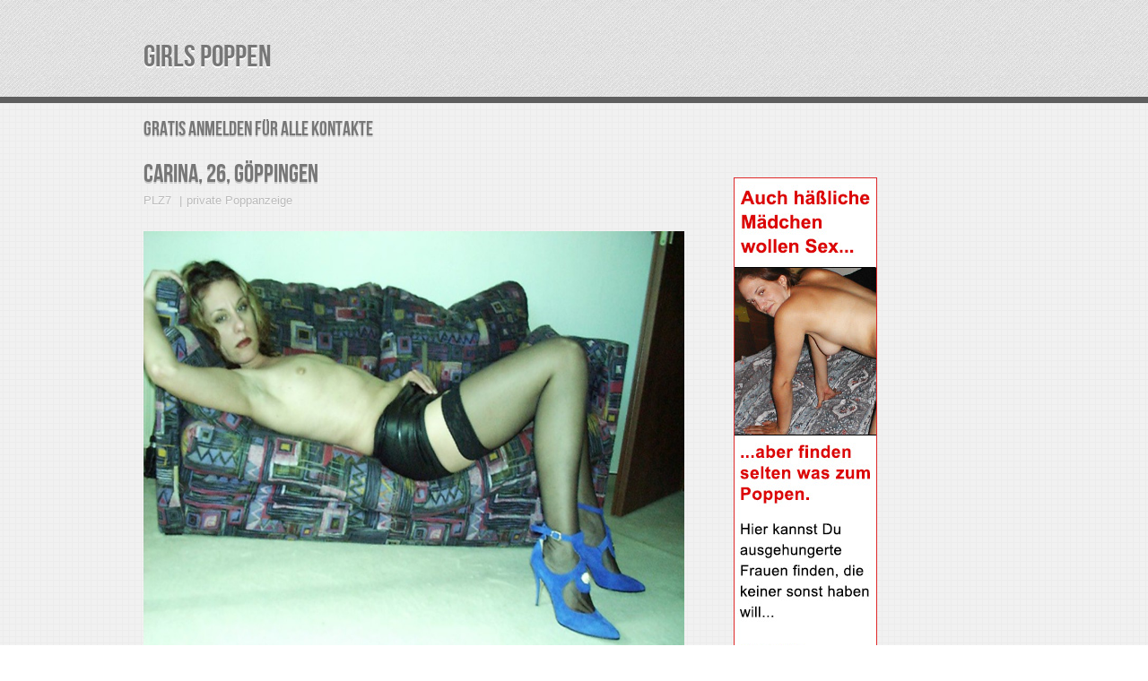

--- FILE ---
content_type: text/html; charset=UTF-8
request_url: https://girlspoppen.net/erotikboerse/
body_size: 4427
content:
<!DOCTYPE html>
<html class="no-js" lang="en" dir="ltr">
<head>
	<meta charset="UTF-8">
	
	<title>Carina, 26, Göppingen | Girls poppen</title>
	
		
	<!--iOS/android/handheld specific -->	
	<link rel="apple-touch-icon" href="apple-touch-icon.png">			
	<meta name="viewport" content="width=device-width, initial-scale=1.0">						
	<meta name="apple-mobile-web-app-capable" content="yes">
	<meta name="apple-mobile-web-app-status-bar-style" content="black">

	<link rel="stylesheet" type="text/css" media="all" href="https://girlspoppen.net/wp-content/themes/accentbox/style.css" />

	<link href='http://fonts.googleapis.com/css?family=PT+Sans:400,700,400italic,700italic' rel='stylesheet' type='text/css'>
	
	<link rel="pingback" href="https://girlspoppen.net/xmlrpc.php" />

			<!--[if lt IE 9]>
		<script src="http://html5shim.googlecode.com/svn/trunk/html5.js"></script>
	<![endif]-->
	
	<meta name='robots' content='max-image-preview:large' />
<link rel='dns-prefetch' href='//s.w.org' />
<link rel="alternate" type="application/rss+xml" title="Girls poppen &raquo; Feed" href="https://girlspoppen.net/feed/" />
<link rel="alternate" type="application/rss+xml" title="Girls poppen &raquo; Kommentar-Feed" href="https://girlspoppen.net/comments/feed/" />
<link rel="alternate" type="application/rss+xml" title="Girls poppen &raquo; Carina, 26, Göppingen-Kommentar-Feed" href="https://girlspoppen.net/erotikboerse/feed/" />
		<script type="text/javascript">
			window._wpemojiSettings = {"baseUrl":"https:\/\/s.w.org\/images\/core\/emoji\/13.0.1\/72x72\/","ext":".png","svgUrl":"https:\/\/s.w.org\/images\/core\/emoji\/13.0.1\/svg\/","svgExt":".svg","source":{"concatemoji":"https:\/\/girlspoppen.net\/wp-includes\/js\/wp-emoji-release.min.js?ver=5.7.14"}};
			!function(e,a,t){var n,r,o,i=a.createElement("canvas"),p=i.getContext&&i.getContext("2d");function s(e,t){var a=String.fromCharCode;p.clearRect(0,0,i.width,i.height),p.fillText(a.apply(this,e),0,0);e=i.toDataURL();return p.clearRect(0,0,i.width,i.height),p.fillText(a.apply(this,t),0,0),e===i.toDataURL()}function c(e){var t=a.createElement("script");t.src=e,t.defer=t.type="text/javascript",a.getElementsByTagName("head")[0].appendChild(t)}for(o=Array("flag","emoji"),t.supports={everything:!0,everythingExceptFlag:!0},r=0;r<o.length;r++)t.supports[o[r]]=function(e){if(!p||!p.fillText)return!1;switch(p.textBaseline="top",p.font="600 32px Arial",e){case"flag":return s([127987,65039,8205,9895,65039],[127987,65039,8203,9895,65039])?!1:!s([55356,56826,55356,56819],[55356,56826,8203,55356,56819])&&!s([55356,57332,56128,56423,56128,56418,56128,56421,56128,56430,56128,56423,56128,56447],[55356,57332,8203,56128,56423,8203,56128,56418,8203,56128,56421,8203,56128,56430,8203,56128,56423,8203,56128,56447]);case"emoji":return!s([55357,56424,8205,55356,57212],[55357,56424,8203,55356,57212])}return!1}(o[r]),t.supports.everything=t.supports.everything&&t.supports[o[r]],"flag"!==o[r]&&(t.supports.everythingExceptFlag=t.supports.everythingExceptFlag&&t.supports[o[r]]);t.supports.everythingExceptFlag=t.supports.everythingExceptFlag&&!t.supports.flag,t.DOMReady=!1,t.readyCallback=function(){t.DOMReady=!0},t.supports.everything||(n=function(){t.readyCallback()},a.addEventListener?(a.addEventListener("DOMContentLoaded",n,!1),e.addEventListener("load",n,!1)):(e.attachEvent("onload",n),a.attachEvent("onreadystatechange",function(){"complete"===a.readyState&&t.readyCallback()})),(n=t.source||{}).concatemoji?c(n.concatemoji):n.wpemoji&&n.twemoji&&(c(n.twemoji),c(n.wpemoji)))}(window,document,window._wpemojiSettings);
		</script>
		<style type="text/css">
img.wp-smiley,
img.emoji {
	display: inline !important;
	border: none !important;
	box-shadow: none !important;
	height: 1em !important;
	width: 1em !important;
	margin: 0 .07em !important;
	vertical-align: -0.1em !important;
	background: none !important;
	padding: 0 !important;
}
</style>
	<link rel='stylesheet' id='wp-block-library-css'  href='https://girlspoppen.net/wp-includes/css/dist/block-library/style.min.css?ver=5.7.14' type='text/css' media='all' />
<script type='text/javascript' src='https://girlspoppen.net/wp-includes/js/jquery/jquery.min.js?ver=3.5.1' id='jquery-core-js'></script>
<script type='text/javascript' src='https://girlspoppen.net/wp-includes/js/jquery/jquery-migrate.min.js?ver=3.3.2' id='jquery-migrate-js'></script>
<link rel="https://api.w.org/" href="https://girlspoppen.net/wp-json/" /><link rel="alternate" type="application/json" href="https://girlspoppen.net/wp-json/wp/v2/posts/274" /><link rel="EditURI" type="application/rsd+xml" title="RSD" href="https://girlspoppen.net/xmlrpc.php?rsd" />
<link rel="wlwmanifest" type="application/wlwmanifest+xml" href="https://girlspoppen.net/wp-includes/wlwmanifest.xml" /> 
<!--Theme by MyThemeShop.com-->
<link rel='shortlink' href='https://girlspoppen.net/?p=274' />
<link rel="alternate" type="application/json+oembed" href="https://girlspoppen.net/wp-json/oembed/1.0/embed?url=https%3A%2F%2Fgirlspoppen.net%2Ferotikboerse%2F" />
<link rel="alternate" type="text/xml+oembed" href="https://girlspoppen.net/wp-json/oembed/1.0/embed?url=https%3A%2F%2Fgirlspoppen.net%2Ferotikboerse%2F&#038;format=xml" />

<!-- All in One SEO Pack 2.2.3.1 by Michael Torbert of Semper Fi Web Design[96,126] -->
<meta name="description" itemprop="description" content="Hi! Ich dachte eigentlich immer, dass ich Frau genug bin um selbst proaktiv auf Männer zuzugehen und sie mir zu schnappen und dass ich nicht auf Datingkontakte" />

<link rel="canonical" href="https://girlspoppen.net/erotikboerse/" />
<!-- /all in one seo pack -->
<link rel="icon" href="https://girlspoppen.net/wp-content/uploads/cropped-38924291_2_16_300x300-32x32.jpg" sizes="32x32" />
<link rel="icon" href="https://girlspoppen.net/wp-content/uploads/cropped-38924291_2_16_300x300-192x192.jpg" sizes="192x192" />
<link rel="apple-touch-icon" href="https://girlspoppen.net/wp-content/uploads/cropped-38924291_2_16_300x300-180x180.jpg" />
<meta name="msapplication-TileImage" content="https://girlspoppen.net/wp-content/uploads/cropped-38924291_2_16_300x300-270x270.jpg" />
	<script src="http://ajax.googleapis.com/ajax/libs/jquery/1.6.2/jquery.min.js"></script>
	<script src="https://girlspoppen.net/wp-content/themes/accentbox/js/modernizr.min.js"></script>
	<script src="https://girlspoppen.net/wp-content/themes/accentbox/js/customscript.js" type="text/javascript"></script>
	
	<style type="text/css">
							.more a, .bubble a:hover, #commentform input#submit {
				background-color: #79ACCD;
			}
			a, .title a:hover, #navigation ul ul li a:hover, #navigation > ul > li > a:hover {
			color:#79ACCD;
			}
							</style>

	</head>

	<body id ="blog" class="post-template-default single single-post postid-274 single-format-standard main cat-10-id">


		<header class="main-header">
		<div class="container">
				<div id="header">
				
												<h2 id="logo">
								<a href="https://girlspoppen.net">Girls poppen</a>
							</h2><!-- END #logo -->
																			</div><!--#header-->
		</div><!--.container-->
		</header>
		<div class="container">
		<div class="secondary-navigation">
				<nav id="navigation" >
											<ul id="menu-menu-1" class="menu"><li id="menu-item-28" class="menu-item menu-item-type-post_type menu-item-object-page menu-item-28"><a href="https://girlspoppen.net/anmelden/">Gratis Anmelden für alle Kontakte</a></li>
</ul>									</nav>
			</div>
		</div><div id="page" class="single">
	<div class="content">
		<article class="article">
			<div id="content_box" >
									<div id="post-274" class="g post post-274 type-post status-publish format-standard has-post-thumbnail hentry category-plz7 cat-10-id has_thumb">
											<header>
							<h1 class="title">Carina, 26, Göppingen</h1>
							<div class="post-info">
								
									<span class="thecategory"><a href="https://girlspoppen.net/plz7/" rel="category tag">PLZ7</a></span>
									<span class="thecomment"><a href="https://girlspoppen.net/erotikboerse/#respond">private Poppanzeige</a></span>
							</div>
						</header><!--.headline_area-->
						<div class="post-content box mark-links">
							<p><img loading="lazy" src="https://girlspoppen.net/wp-content/uploads/Lady-Black-Steel258-1024x768.jpg" alt="Erotikbörse" width="760" height="520" class="alignleft size-large wp-image-275" /></p>
<p>Hi! Ich dachte eigentlich immer, dass ich Frau genug bin um selbst proaktiv auf Männer zuzugehen und sie mir zu schnappen und dass ich nicht auf Datingkontakte aus einer <a href="http://erotikboerse.frauenfinden.net/" rel="noopener" target="_blank">Erotikbörse</a> im Internet angewiesen bin. Aber selbst einer Powerfrau wie mir geht mal etwas die Energie aus und wenn man über einen längeren Zeitraum beruflich stark gefordert ist, dann ist man abends dann doch oft zu erschöpft um noch auszugehen und Männer kennen zu lernen.</p>
<p>Also hoffe ich mal das Beste, dass diese Onlinedating auch Sinn macht und nicht nur reine Zeitschwendung ist. Jedenfalls kann ich so gemütlich vom Sofa aus mit dem männlichen Geschlecht online in Kontakt treten und vielleicht ist ja doch ein dufter Typ dabei mit dem es sich lohnt ein Date auszumachen.</p>
<p>Aber ich höre und schaue zweimal hin und werde mich nicht verarschen lassen. Bei solchen Onlineaktivitäten habe ich eine gesunde Portion Grundmisstrauen, also versucht mich gar nicht erst zu täuschen. Ich rieche so etwas zehn Meilen gegen den Wind.<br />
Wer gut drauf ist und vernünftig rüberkommt ist gern gesehener Chatpartner. Spinner und eklige Typen dürfen bitte einen Bogen um mich machen. </p>
																				</div><!--.post-content box mark-links-->
					</div><!--.g post-->
					
							</div>


<br><br>
<h1>  <a href="/anmelden/">--->Kostenlos kennenlernen</a> <br></h1>


</article>
<aside class="sidebar c-4-12">
<div id="sidebars" class="g">
	<div class="sidebar">
	<ul class="sidebar_list">
		<li class="widget_text widget widget-sidebar"><div class="textwidget custom-html-widget"><iframe src="https://www.flibzee.com/ib/LA/ehsxsh?w=10736&ws=&ct=com" width="160" height="600" scrolling="no"></iframe></div></li>	</ul>
	</div>
</div><!--sidebars-->
</aside>	
	</div><!--#page-->
</div><!--.container-->
	<footer>
		<div class="container">
			<div class="footer-widgets">
						<div class="f-widget">
								</div>
		<div class="f-widget">
								</div>
		<div class="f-widget last">
								</div>
				<div class="copyrights">
				<div class="row" id="copyright-note">
<span>&copy; 2026 <a href="https://girlspoppen.net/" title="Erotikdates für Mann und Frau">Girls poppen</a>. All Rights Reserved.</span>
			<span> <a href="http://mythemeshop.com"></a>.</span>
			</div>
<div class="top"><a href="#top">Back to Top &uarr;</a></div>
			</div>
			</div><!--.footer-widgets-->
		</div><!--.container-->
	</footer><!--footer-->
<script type='text/javascript' src='https://girlspoppen.net/wp-includes/js/comment-reply.min.js?ver=5.7.14' id='comment-reply-js'></script>
<script type='text/javascript' src='https://girlspoppen.net/wp-includes/js/wp-embed.min.js?ver=5.7.14' id='wp-embed-js'></script>
<!--Twitter Button Script------>
<script>!function(d,s,id){var js,fjs=d.getElementsByTagName(s)[0];if(!d.getElementById(id)){js=d.createElement(s);js.id=id;js.src="//platform.twitter.com/widgets.js";fjs.parentNode.insertBefore(js,fjs);}}(document,"script","twitter-wjs");</script>
<script type="text/javascript">
  (function() {
    var po = document.createElement('script'); po.type = 'text/javascript'; po.async = true;
    po.src = 'https://apis.google.com/js/plusone.js';
    var s = document.getElementsByTagName('script')[0]; s.parentNode.insertBefore(po, s);
  })();
</script>
<!--Facebook Like Button Script------>
<script>(function(d, s, id) {
  var js, fjs = d.getElementsByTagName(s)[0];
  if (d.getElementById(id)) return;
  js = d.createElement(s); js.id = id;
  js.src = "//connect.facebook.net/en_US/all.js#xfbml=1&appId=136911316406581";
  fjs.parentNode.insertBefore(js, fjs);
}(document, 'script', 'facebook-jssdk'));</script> 
<!--Google Analytics Script------>
</body>
</html>